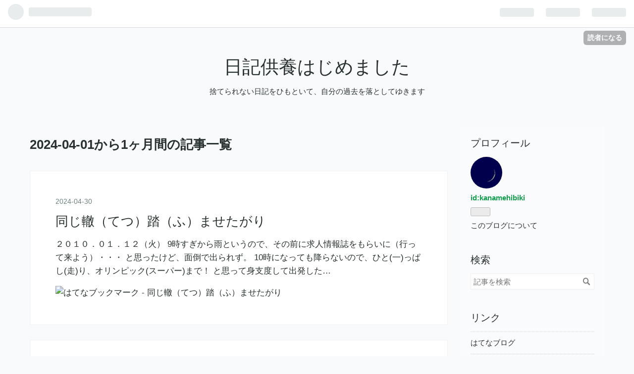

--- FILE ---
content_type: text/html; charset=utf-8
request_url: https://kanamehibiki.hatenablog.com/archive/2024/04
body_size: 13556
content:
<!DOCTYPE html>
<html
  lang="ja"

data-admin-domain="//blog.hatena.ne.jp"
data-admin-origin="https://blog.hatena.ne.jp"
data-author="kanamehibiki"
data-avail-langs="ja en"
data-blog="kanamehibiki.hatenablog.com"
data-blog-comments-top-is-new="1"
data-blog-host="kanamehibiki.hatenablog.com"
data-blog-is-public="1"
data-blog-name="日記供養はじめました"
data-blog-owner="kanamehibiki"
data-blog-show-ads="1"
data-blog-show-sleeping-ads="1"
data-blog-uri="https://kanamehibiki.hatenablog.com/"
data-blog-uuid="4207112889895051674"
data-blogs-uri-base="https://kanamehibiki.hatenablog.com"
data-brand="hatenablog"
data-data-layer="{&quot;hatenablog&quot;:{&quot;admin&quot;:{},&quot;analytics&quot;:{&quot;brand_property_id&quot;:&quot;&quot;,&quot;measurement_id&quot;:&quot;&quot;,&quot;non_sampling_property_id&quot;:&quot;&quot;,&quot;property_id&quot;:&quot;&quot;,&quot;separated_property_id&quot;:&quot;UA-29716941-25&quot;},&quot;blog&quot;:{&quot;blog_id&quot;:&quot;4207112889895051674&quot;,&quot;content_seems_japanese&quot;:&quot;true&quot;,&quot;disable_ads&quot;:&quot;&quot;,&quot;enable_ads&quot;:&quot;true&quot;,&quot;enable_keyword_link&quot;:&quot;true&quot;,&quot;entry_show_footer_related_entries&quot;:&quot;true&quot;,&quot;force_pc_view&quot;:&quot;false&quot;,&quot;is_public&quot;:&quot;true&quot;,&quot;is_responsive_view&quot;:&quot;false&quot;,&quot;is_sleeping&quot;:&quot;true&quot;,&quot;lang&quot;:&quot;ja&quot;,&quot;name&quot;:&quot;\u65e5\u8a18\u4f9b\u990a\u306f\u3058\u3081\u307e\u3057\u305f&quot;,&quot;owner_name&quot;:&quot;kanamehibiki&quot;,&quot;uri&quot;:&quot;https://kanamehibiki.hatenablog.com/&quot;},&quot;brand&quot;:&quot;hatenablog&quot;,&quot;page_id&quot;:&quot;archive&quot;,&quot;permalink_entry&quot;:null,&quot;pro&quot;:&quot;free&quot;,&quot;router_type&quot;:&quot;blogs&quot;}}"
data-device="pc"
data-dont-recommend-pro="false"
data-global-domain="https://hatena.blog"
data-globalheader-color="b"
data-globalheader-type="pc"
data-has-touch-view="1"
data-help-url="https://help.hatenablog.com"
data-page="archive"
data-parts-domain="https://hatenablog-parts.com"
data-plus-available=""
data-pro="false"
data-router-type="blogs"
data-sentry-dsn="https://03a33e4781a24cf2885099fed222b56d@sentry.io/1195218"
data-sentry-environment="production"
data-sentry-sample-rate="0.1"
data-static-domain="https://cdn.blog.st-hatena.com"
data-version="ce040fcbad0d42a5e1cae88990dad0"



  itemscope
  itemtype="http://schema.org/Blog"


  data-initial-state="{}"

  >
  <head prefix="og: http://ogp.me/ns# fb: http://ogp.me/ns/fb#">

  

  
  <meta name="viewport" content="width=device-width, initial-scale=1.0" />


  


  

  <meta name="robots" content="max-image-preview:large" />


  <meta charset="utf-8"/>
  <meta http-equiv="X-UA-Compatible" content="IE=7; IE=9; IE=10; IE=11" />
  <title>2024-04-01から1ヶ月間の記事一覧 - 日記供養はじめました</title>

  
  <link rel="canonical" href="https://kanamehibiki.hatenablog.com/archive/2024/04"/>



  

<meta itemprop="name" content="2024-04-01から1ヶ月間の記事一覧 - 日記供養はじめました"/>

  <meta itemprop="image" content="https://cdn.blog.st-hatena.com/images/theme/og-image-1500.png"/>


  <meta property="og:title" content="2024-04-01から1ヶ月間の記事一覧 - 日記供養はじめました"/>
<meta property="og:type" content="blog"/>
  <meta property="og:url" content="https://kanamehibiki.hatenablog.com/archive/2024/04"/>

  
  
  
  <meta property="og:image" content="https://cdn.blog.st-hatena.com/images/theme/og-image-1500.png"/>

<meta property="og:image:alt" content="2024-04-01から1ヶ月間の記事一覧 - 日記供養はじめました"/>
  <meta property="og:description" content="捨てられない日記をひもといて、自分の過去を落としてゆきます" />
<meta property="og:site_name" content="日記供養はじめました"/>

    <meta name="twitter:card" content="summary" />  <meta name="twitter:title" content="2024-04-01から1ヶ月間の記事一覧 - 日記供養はじめました" />  <meta name="twitter:description" content="捨てられない日記をひもといて、自分の過去を落としてゆきます" />  <meta name="twitter:app:name:iphone" content="はてなブログアプリ" />
  <meta name="twitter:app:id:iphone" content="583299321" />
  <meta name="twitter:app:url:iphone" content="hatenablog:///open?uri=https%3A%2F%2Fkanamehibiki.hatenablog.com%2Farchive%2F2024%2F04" />
  


  
<script
  id="embed-gtm-data-layer-loader"
  data-data-layer-page-specific=""
>
(function() {
  function loadDataLayer(elem, attrName) {
    if (!elem) { return {}; }
    var json = elem.getAttribute(attrName);
    if (!json) { return {}; }
    return JSON.parse(json);
  }

  var globalVariables = loadDataLayer(
    document.documentElement,
    'data-data-layer'
  );
  var pageSpecificVariables = loadDataLayer(
    document.getElementById('embed-gtm-data-layer-loader'),
    'data-data-layer-page-specific'
  );

  var variables = [globalVariables, pageSpecificVariables];

  if (!window.dataLayer) {
    window.dataLayer = [];
  }

  for (var i = 0; i < variables.length; i++) {
    window.dataLayer.push(variables[i]);
  }
})();
</script>

<!-- Google Tag Manager -->
<script>(function(w,d,s,l,i){w[l]=w[l]||[];w[l].push({'gtm.start':
new Date().getTime(),event:'gtm.js'});var f=d.getElementsByTagName(s)[0],
j=d.createElement(s),dl=l!='dataLayer'?'&l='+l:'';j.async=true;j.src=
'https://www.googletagmanager.com/gtm.js?id='+i+dl;f.parentNode.insertBefore(j,f);
})(window,document,'script','dataLayer','GTM-P4CXTW');</script>
<!-- End Google Tag Manager -->











  <link rel="shortcut icon" href="https://kanamehibiki.hatenablog.com/icon/favicon">
<link rel="apple-touch-icon" href="https://kanamehibiki.hatenablog.com/icon/touch">
<link rel="icon" sizes="192x192" href="https://kanamehibiki.hatenablog.com/icon/link">

  

<link rel="alternate" type="application/atom+xml" title="Atom" href="https://kanamehibiki.hatenablog.com/feed"/>
<link rel="alternate" type="application/rss+xml" title="RSS2.0" href="https://kanamehibiki.hatenablog.com/rss"/>

  
  
  <link rel="author" href="http://www.hatena.ne.jp/kanamehibiki/">


  

  


  
    
<link rel="stylesheet" type="text/css" href="https://cdn.blog.st-hatena.com/css/blog.css?version=ce040fcbad0d42a5e1cae88990dad0"/>

    
  <link rel="stylesheet" type="text/css" href="https://usercss.blog.st-hatena.com/blog_style/4207112889895051674/99ba7c62d79a11ae985f982ba39f503ba2417740"/>
  
  

  

  
<script> </script>

  
<style>
  div#google_afc_user,
  div.google-afc-user-container,
  div.google_afc_image,
  div.google_afc_blocklink {
      display: block !important;
  }
</style>


  
    <script src="https://cdn.pool.st-hatena.com/valve/valve.js" async></script>
<script id="test-valve-definition">
  var valve = window.valve || [];

  valve.push(function(v) {
    
    

    v.config({
      service: 'blog',
      content: {
        result: 'adtrust',
        documentIds: ["blog:entry:6801883189102616450","blog:entry:6801883189102347518","blog:entry:6801883189101846946","blog:entry:6801883189101605848","blog:entry:6801883189101366574","blog:entry:6801883189101124296","blog:entry:6801883189100852099","blog:entry:6801883189100579458","blog:entry:6801883189100062843","blog:entry:6801883189099788556","blog:entry:6801883189099557660","blog:entry:6801883189099298711","blog:entry:6801883189099062481","blog:entry:6801883189098805585","blog:entry:6801883189098215964","blog:entry:6801883189097992211","blog:entry:6801883189097748995","blog:entry:6801883189097516916","blog:entry:6801883189097273649","blog:entry:6801883189097003461","blog:entry:6801883189096516375","blog:entry:6801883189096255206","blog:entry:6801883189096012666","blog:entry:6801883189095769648","blog:entry:6801883189095523786","blog:entry:6801883189095269411"]
      }
    });
    v.defineDFPSlot({"sizes":[[320,100],[468,60]],"slotId":"entries-archive-header-banner","unit":"/4374287/blog_entries_header"});
    v.sealDFPSlots();
  });
</script>

  

  

  
</head>

  <body class="page-archive globalheader-ng-enabled">
    

<div id="globalheader-container"
  data-brand="hatenablog"
  
  >
  <iframe id="globalheader" height="37" frameborder="0" allowTransparency="true"></iframe>
</div>


  
  
  
    <nav class="
      blog-controlls
      
    ">
      <div class="blog-controlls-blog-icon">
        <a href="https://kanamehibiki.hatenablog.com/">
          <img src="https://cdn.image.st-hatena.com/image/square/bd63c752fcb1166432c8399a9bdc677730904110/backend=imagemagick;height=128;version=1;width=128/https%3A%2F%2Fcdn.user.blog.st-hatena.com%2Fblog_custom_icon%2F158810750%2F1656665217104967" alt="日記供養はじめました"/>
        </a>
      </div>
      <div class="blog-controlls-title">
        <a href="https://kanamehibiki.hatenablog.com/">日記供養はじめました</a>
      </div>
      <a href="https://blog.hatena.ne.jp/kanamehibiki/kanamehibiki.hatenablog.com/subscribe?utm_campaign=subscribe_blog&amp;utm_medium=button&amp;utm_source=blogs_topright_button" class="blog-controlls-subscribe-btn test-blog-header-controlls-subscribe">
        読者になる
      </a>
    </nav>
  

  <div id="container">
    <div id="container-inner">
      <header id="blog-title" data-brand="hatenablog">
  <div id="blog-title-inner" >
    <div id="blog-title-content">
      <h1 id="title"><a href="https://kanamehibiki.hatenablog.com/">日記供養はじめました</a></h1>
      
        <h2 id="blog-description">捨てられない日記をひもといて、自分の過去を落としてゆきます</h2>
      
    </div>
  </div>
</header>

      

      
      



<div id="content">
  <div id="content-inner">
    <div id="wrapper">
      <div id="main">
        <div id="main-inner">
          
            <div class="ad ad-online-afc" style="display: block !important;">
              
              <div id="entries-archive-header-banner" class="adsbygoogle" style="display:block!important;"></div>
            </div>
          

          



          

          
            <h2 class="archive-heading">
              2024-04-01から1ヶ月間の記事一覧
            </h2>
          

          
            <div class="archive-entries">
              
                
                  <section class="archive-entry test-archive-entry autopagerize_page_element" data-uuid="6801883189102616450">
<div class="archive-entry-header">
  <div class="date archive-date">
    <a href="https://kanamehibiki.hatenablog.com/archive/2024/04/30" rel="nofollow">
      <time datetime="2024-04-30" title="2024-04-30">
        <span class="date-year">2024</span><span class="hyphen">-</span><span class="date-month">04</span><span class="hyphen">-</span><span class="date-day">30</span>
      </time>
    </a>
  </div>

  <h1 class="entry-title">
    <a class="entry-title-link" href="https://kanamehibiki.hatenablog.com/entry/2024/04/30/181502">同じ轍（てつ）踏（ふ）ませたがり</a>
    
    
  </h1>
</div>




<div class="archive-entry-body">
  <p class="entry-description">
    
      ２０１０．０１．１２（火） 9時すぎから雨というので、その前に求人情報誌をもらいに（行って来よう）・・・ と思ったけど、面倒で出られず。 10時になっても降らないので、ひと(一)っぱし(走)り、オリンピック(スーパー)まで！ と思って身支度して出発した…
    
  </p>

  
    <div class="archive-entry-tags-wrapper">
  <div class="archive-entry-tags">  </div>
</div>

  

  <span class="social-buttons">
    
    
      <a href="https://b.hatena.ne.jp/entry/s/kanamehibiki.hatenablog.com/entry/2024/04/30/181502" class="bookmark-widget-counter">
        <img src="https://b.hatena.ne.jp/entry/image/https://kanamehibiki.hatenablog.com/entry/2024/04/30/181502" alt="はてなブックマーク - 同じ轍（てつ）踏（ふ）ませたがり" />
      </a>
    

    <span
      class="star-container"
      data-hatena-star-container
      data-hatena-star-url="https://kanamehibiki.hatenablog.com/entry/2024/04/30/181502"
      data-hatena-star-title="同じ轍（てつ）踏（ふ）ませたがり"
      data-hatena-star-variant="profile-icon"
      data-hatena-star-profile-url-template="https://blog.hatena.ne.jp/{username}/"
    ></span>
  </span>
</div>
</section>
              
                
                  <section class="archive-entry test-archive-entry autopagerize_page_element" data-uuid="6801883189102347518">
<div class="archive-entry-header">
  <div class="date archive-date">
    <a href="https://kanamehibiki.hatenablog.com/archive/2024/04/29" rel="nofollow">
      <time datetime="2024-04-29" title="2024-04-29">
        <span class="date-year">2024</span><span class="hyphen">-</span><span class="date-month">04</span><span class="hyphen">-</span><span class="date-day">29</span>
      </time>
    </a>
  </div>

  <h1 class="entry-title">
    <a class="entry-title-link" href="https://kanamehibiki.hatenablog.com/entry/2024/04/29/180044">命の序列あり〼（ます）</a>
    
    
  </h1>
</div>




<div class="archive-entry-body">
  <p class="entry-description">
    
      ２０１０．０１．０９（土） 歯医者さんへ行くのに、１日乗車券を買って、都営（線）を乗り継いで行った。 時間があったので代々木（駅）で降り、（新宿）タカシマヤと京王（百貨店）の 地下（食品売場）をのぞ（覘）いてから行った。 ・・・・・ ・・・・・…
    
  </p>

  
    <div class="archive-entry-tags-wrapper">
  <div class="archive-entry-tags">  </div>
</div>

  

  <span class="social-buttons">
    
    
      <a href="https://b.hatena.ne.jp/entry/s/kanamehibiki.hatenablog.com/entry/2024/04/29/180044" class="bookmark-widget-counter">
        <img src="https://b.hatena.ne.jp/entry/image/https://kanamehibiki.hatenablog.com/entry/2024/04/29/180044" alt="はてなブックマーク - 命の序列あり〼（ます）" />
      </a>
    

    <span
      class="star-container"
      data-hatena-star-container
      data-hatena-star-url="https://kanamehibiki.hatenablog.com/entry/2024/04/29/180044"
      data-hatena-star-title="命の序列あり〼（ます）"
      data-hatena-star-variant="profile-icon"
      data-hatena-star-profile-url-template="https://blog.hatena.ne.jp/{username}/"
    ></span>
  </span>
</div>
</section>
              
                
                  <section class="archive-entry test-archive-entry autopagerize_page_element" data-uuid="6801883189101846946">
<div class="archive-entry-header">
  <div class="date archive-date">
    <a href="https://kanamehibiki.hatenablog.com/archive/2024/04/27" rel="nofollow">
      <time datetime="2024-04-27" title="2024-04-27">
        <span class="date-year">2024</span><span class="hyphen">-</span><span class="date-month">04</span><span class="hyphen">-</span><span class="date-day">27</span>
      </time>
    </a>
  </div>

  <h1 class="entry-title">
    <a class="entry-title-link" href="https://kanamehibiki.hatenablog.com/entry/2024/04/27/180442">裏目（うらめ）つづきの人生</a>
    
    
  </h1>
</div>




<div class="archive-entry-body">
  <p class="entry-description">
    
      ２０１０．０１．０５（火） 10：47、のの 東京着。自分の怒りを鎮めるため？ＳＰＡ（ＳＤＡ？）持参。 お台場へ、ゆりかもめ（りんかい線）で。 らーめん広場とラーメン国技館を見たが、（値段が）高い！ ラー(メン)博(物館)みたいに半ラーメンを作ったほう…
    
  </p>

  
    <div class="archive-entry-tags-wrapper">
  <div class="archive-entry-tags">  </div>
</div>

  

  <span class="social-buttons">
    
    
      <a href="https://b.hatena.ne.jp/entry/s/kanamehibiki.hatenablog.com/entry/2024/04/27/180442" class="bookmark-widget-counter">
        <img src="https://b.hatena.ne.jp/entry/image/https://kanamehibiki.hatenablog.com/entry/2024/04/27/180442" alt="はてなブックマーク - 裏目（うらめ）つづきの人生" />
      </a>
    

    <span
      class="star-container"
      data-hatena-star-container
      data-hatena-star-url="https://kanamehibiki.hatenablog.com/entry/2024/04/27/180442"
      data-hatena-star-title="裏目（うらめ）つづきの人生"
      data-hatena-star-variant="profile-icon"
      data-hatena-star-profile-url-template="https://blog.hatena.ne.jp/{username}/"
    ></span>
  </span>
</div>
</section>
              
                
                  <section class="archive-entry test-archive-entry autopagerize_page_element" data-uuid="6801883189101605848">
<div class="archive-entry-header">
  <div class="date archive-date">
    <a href="https://kanamehibiki.hatenablog.com/archive/2024/04/26" rel="nofollow">
      <time datetime="2024-04-26" title="2024-04-26">
        <span class="date-year">2024</span><span class="hyphen">-</span><span class="date-month">04</span><span class="hyphen">-</span><span class="date-day">26</span>
      </time>
    </a>
  </div>

  <h1 class="entry-title">
    <a class="entry-title-link" href="https://kanamehibiki.hatenablog.com/entry/2024/04/26/172233">言わない？言えない？言いたくない？</a>
    
    
  </h1>
</div>




<div class="archive-entry-body">
  <p class="entry-description">
    
      ２０１０．０１．０１（金・元日） あけましておめでとうございます 6：20頃起きて、長遠（ちょうおん）寺の（枝垂＝しだれ）桜の木にごあいさつ（挨拶) してから、池上本門寺へ。思ったより人はまば（疎）らだったけれど、 五重塔の先に展望台みたいなとこ…
    
  </p>

  
    <div class="archive-entry-tags-wrapper">
  <div class="archive-entry-tags">  </div>
</div>

  

  <span class="social-buttons">
    
    
      <a href="https://b.hatena.ne.jp/entry/s/kanamehibiki.hatenablog.com/entry/2024/04/26/172233" class="bookmark-widget-counter">
        <img src="https://b.hatena.ne.jp/entry/image/https://kanamehibiki.hatenablog.com/entry/2024/04/26/172233" alt="はてなブックマーク - 言わない？言えない？言いたくない？" />
      </a>
    

    <span
      class="star-container"
      data-hatena-star-container
      data-hatena-star-url="https://kanamehibiki.hatenablog.com/entry/2024/04/26/172233"
      data-hatena-star-title="言わない？言えない？言いたくない？"
      data-hatena-star-variant="profile-icon"
      data-hatena-star-profile-url-template="https://blog.hatena.ne.jp/{username}/"
    ></span>
  </span>
</div>
</section>
              
                
                  <section class="archive-entry test-archive-entry autopagerize_page_element" data-uuid="6801883189101366574">
<div class="archive-entry-header">
  <div class="date archive-date">
    <a href="https://kanamehibiki.hatenablog.com/archive/2024/04/25" rel="nofollow">
      <time datetime="2024-04-25" title="2024-04-25">
        <span class="date-year">2024</span><span class="hyphen">-</span><span class="date-month">04</span><span class="hyphen">-</span><span class="date-day">25</span>
      </time>
    </a>
  </div>

  <h1 class="entry-title">
    <a class="entry-title-link" href="https://kanamehibiki.hatenablog.com/entry/2024/04/25/175250">羽（は）ばたけなかった才能</a>
    
    
  </h1>
</div>




<div class="archive-entry-body">
  <p class="entry-description">
    
      ２００９．１２．２６（土） ののが仕事というので肩す（透）かし。 朝はたくあん（沢庵）しか食べなかったんだけど、昼は山盛りのスパ（ゲッティ）。 それでも夜 なんとなく落ち着かず、腹も もも（腿）もパンパンでスーツがきつい のが分かりつつ、ポテチ…
    
  </p>

  
    <div class="archive-entry-tags-wrapper">
  <div class="archive-entry-tags">  </div>
</div>

  

  <span class="social-buttons">
    
    
      <a href="https://b.hatena.ne.jp/entry/s/kanamehibiki.hatenablog.com/entry/2024/04/25/175250" class="bookmark-widget-counter">
        <img src="https://b.hatena.ne.jp/entry/image/https://kanamehibiki.hatenablog.com/entry/2024/04/25/175250" alt="はてなブックマーク - 羽（は）ばたけなかった才能" />
      </a>
    

    <span
      class="star-container"
      data-hatena-star-container
      data-hatena-star-url="https://kanamehibiki.hatenablog.com/entry/2024/04/25/175250"
      data-hatena-star-title="羽（は）ばたけなかった才能"
      data-hatena-star-variant="profile-icon"
      data-hatena-star-profile-url-template="https://blog.hatena.ne.jp/{username}/"
    ></span>
  </span>
</div>
</section>
              
                
                  <section class="archive-entry test-archive-entry autopagerize_page_element" data-uuid="6801883189101124296">
<div class="archive-entry-header">
  <div class="date archive-date">
    <a href="https://kanamehibiki.hatenablog.com/archive/2024/04/24" rel="nofollow">
      <time datetime="2024-04-24" title="2024-04-24">
        <span class="date-year">2024</span><span class="hyphen">-</span><span class="date-month">04</span><span class="hyphen">-</span><span class="date-day">24</span>
      </time>
    </a>
  </div>

  <h1 class="entry-title">
    <a class="entry-title-link" href="https://kanamehibiki.hatenablog.com/entry/2024/04/24/183704">親切への裏切り行為</a>
    
    
  </h1>
</div>




<div class="archive-entry-body">
  <p class="entry-description">
    
      ２００９．１２．２３（水・天皇誕生日） 祝日ですな。働いてないから関係ないが。 国旗(日章旗)を掲(かか)げてる家がある、えら(偉)いなぁと思ったら消防署だった。 （母親に）電話してから、ポストに（クリスマス）カードを投函（とうかん）。 ・・・・・ …
    
  </p>

  
    <div class="archive-entry-tags-wrapper">
  <div class="archive-entry-tags">  </div>
</div>

  

  <span class="social-buttons">
    
    
      <a href="https://b.hatena.ne.jp/entry/s/kanamehibiki.hatenablog.com/entry/2024/04/24/183704" class="bookmark-widget-counter">
        <img src="https://b.hatena.ne.jp/entry/image/https://kanamehibiki.hatenablog.com/entry/2024/04/24/183704" alt="はてなブックマーク - 親切への裏切り行為" />
      </a>
    

    <span
      class="star-container"
      data-hatena-star-container
      data-hatena-star-url="https://kanamehibiki.hatenablog.com/entry/2024/04/24/183704"
      data-hatena-star-title="親切への裏切り行為"
      data-hatena-star-variant="profile-icon"
      data-hatena-star-profile-url-template="https://blog.hatena.ne.jp/{username}/"
    ></span>
  </span>
</div>
</section>
              
                
                  <section class="archive-entry test-archive-entry autopagerize_page_element" data-uuid="6801883189100852099">
<div class="archive-entry-header">
  <div class="date archive-date">
    <a href="https://kanamehibiki.hatenablog.com/archive/2024/04/23" rel="nofollow">
      <time datetime="2024-04-23" title="2024-04-23">
        <span class="date-year">2024</span><span class="hyphen">-</span><span class="date-month">04</span><span class="hyphen">-</span><span class="date-day">23</span>
      </time>
    </a>
  </div>

  <h1 class="entry-title">
    <a class="entry-title-link" href="https://kanamehibiki.hatenablog.com/entry/2024/04/23/192357">納得も理解も必要ない？</a>
    
    
  </h1>
</div>




<div class="archive-entry-body">
  <p class="entry-description">
    
      ２００９．１２．１９（土） 歯医者さんへ。今日はほとん（殆）ど、し（沁）みなくて助かった。 一瞬、どきっとしたこともあったが。ただ、アゴ（顎）が痛い・・・。 左ばかりで、か（噛）むせいじゃないかと思うけど。 ・・・・・ ・・・・・ ・・・・・ AS…
    
  </p>

  
    <div class="archive-entry-tags-wrapper">
  <div class="archive-entry-tags">  </div>
</div>

  

  <span class="social-buttons">
    
    
      <a href="https://b.hatena.ne.jp/entry/s/kanamehibiki.hatenablog.com/entry/2024/04/23/192357" class="bookmark-widget-counter">
        <img src="https://b.hatena.ne.jp/entry/image/https://kanamehibiki.hatenablog.com/entry/2024/04/23/192357" alt="はてなブックマーク - 納得も理解も必要ない？" />
      </a>
    

    <span
      class="star-container"
      data-hatena-star-container
      data-hatena-star-url="https://kanamehibiki.hatenablog.com/entry/2024/04/23/192357"
      data-hatena-star-title="納得も理解も必要ない？"
      data-hatena-star-variant="profile-icon"
      data-hatena-star-profile-url-template="https://blog.hatena.ne.jp/{username}/"
    ></span>
  </span>
</div>
</section>
              
                
                  <section class="archive-entry test-archive-entry autopagerize_page_element" data-uuid="6801883189100579458">
<div class="archive-entry-header">
  <div class="date archive-date">
    <a href="https://kanamehibiki.hatenablog.com/archive/2024/04/22" rel="nofollow">
      <time datetime="2024-04-22" title="2024-04-22">
        <span class="date-year">2024</span><span class="hyphen">-</span><span class="date-month">04</span><span class="hyphen">-</span><span class="date-day">22</span>
      </time>
    </a>
  </div>

  <h1 class="entry-title">
    <a class="entry-title-link" href="https://kanamehibiki.hatenablog.com/entry/2024/04/22/181935">自分のようで、自分でない</a>
    
    
  </h1>
</div>




<div class="archive-entry-body">
  <p class="entry-description">
    
      ２００９．１２．１６（水） お天気、やや悪め。いつ降り出してもおかしくない感じ。 母は病院の日だが、注射後に連れ回すのもよくないので、連絡はしない。 Ｊｏｂ ａｉｄｅｍ（求人情報誌）を見ていたら、いろいろ気になるお仕事が。 亀有の病院とか興味は…
    
  </p>

  
    <div class="archive-entry-tags-wrapper">
  <div class="archive-entry-tags">  </div>
</div>

  

  <span class="social-buttons">
    
    
      <a href="https://b.hatena.ne.jp/entry/s/kanamehibiki.hatenablog.com/entry/2024/04/22/181935" class="bookmark-widget-counter">
        <img src="https://b.hatena.ne.jp/entry/image/https://kanamehibiki.hatenablog.com/entry/2024/04/22/181935" alt="はてなブックマーク - 自分のようで、自分でない" />
      </a>
    

    <span
      class="star-container"
      data-hatena-star-container
      data-hatena-star-url="https://kanamehibiki.hatenablog.com/entry/2024/04/22/181935"
      data-hatena-star-title="自分のようで、自分でない"
      data-hatena-star-variant="profile-icon"
      data-hatena-star-profile-url-template="https://blog.hatena.ne.jp/{username}/"
    ></span>
  </span>
</div>
</section>
              
                
                  <section class="archive-entry test-archive-entry autopagerize_page_element" data-uuid="6801883189100062843">
<div class="archive-entry-header">
  <div class="date archive-date">
    <a href="https://kanamehibiki.hatenablog.com/archive/2024/04/20" rel="nofollow">
      <time datetime="2024-04-20" title="2024-04-20">
        <span class="date-year">2024</span><span class="hyphen">-</span><span class="date-month">04</span><span class="hyphen">-</span><span class="date-day">20</span>
      </time>
    </a>
  </div>

  <h1 class="entry-title">
    <a class="entry-title-link" href="https://kanamehibiki.hatenablog.com/entry/2024/04/20/184145">ヤリガイさがし、という夢想</a>
    
    
  </h1>
</div>




<div class="archive-entry-body">
  <p class="entry-description">
    
      ２００９．１２．１２（土） 午後、ののが来てくれた。六本木（ヒルズ）の展望台へ。 スカイデッキで（日が）暮れるまで東京の景色を見ていた。 晴れている時はミニチュアを見るような面白さが、 夜景にはキラキラとちりば（鏤）められた美しさが（ある）。 …
    
  </p>

  
    <div class="archive-entry-tags-wrapper">
  <div class="archive-entry-tags">  </div>
</div>

  

  <span class="social-buttons">
    
    
      <a href="https://b.hatena.ne.jp/entry/s/kanamehibiki.hatenablog.com/entry/2024/04/20/184145" class="bookmark-widget-counter">
        <img src="https://b.hatena.ne.jp/entry/image/https://kanamehibiki.hatenablog.com/entry/2024/04/20/184145" alt="はてなブックマーク - ヤリガイさがし、という夢想" />
      </a>
    

    <span
      class="star-container"
      data-hatena-star-container
      data-hatena-star-url="https://kanamehibiki.hatenablog.com/entry/2024/04/20/184145"
      data-hatena-star-title="ヤリガイさがし、という夢想"
      data-hatena-star-variant="profile-icon"
      data-hatena-star-profile-url-template="https://blog.hatena.ne.jp/{username}/"
    ></span>
  </span>
</div>
</section>
              
                
                  <section class="archive-entry test-archive-entry autopagerize_page_element" data-uuid="6801883189099788556">
<div class="archive-entry-header">
  <div class="date archive-date">
    <a href="https://kanamehibiki.hatenablog.com/archive/2024/04/19" rel="nofollow">
      <time datetime="2024-04-19" title="2024-04-19">
        <span class="date-year">2024</span><span class="hyphen">-</span><span class="date-month">04</span><span class="hyphen">-</span><span class="date-day">19</span>
      </time>
    </a>
  </div>

  <h1 class="entry-title">
    <a class="entry-title-link" href="https://kanamehibiki.hatenablog.com/entry/2024/04/19/174210">解答集のないドリル</a>
    
    
  </h1>
</div>




<div class="archive-entry-body">
  <p class="entry-description">
    
      ２００９．１２．０５（土） 雨が降る前にオーゼキのチラシをもら（貰）いに行こうかと思ってたけど、 （外に）出るのがおっくう（億劫）になってしまった。 牛乳もお菓子もあるし、他に欲しいものもないし。 それって満たされてるってこと？ うーん・・・ち…
    
  </p>

  
    <div class="archive-entry-tags-wrapper">
  <div class="archive-entry-tags">  </div>
</div>

  

  <span class="social-buttons">
    
    
      <a href="https://b.hatena.ne.jp/entry/s/kanamehibiki.hatenablog.com/entry/2024/04/19/174210" class="bookmark-widget-counter">
        <img src="https://b.hatena.ne.jp/entry/image/https://kanamehibiki.hatenablog.com/entry/2024/04/19/174210" alt="はてなブックマーク - 解答集のないドリル" />
      </a>
    

    <span
      class="star-container"
      data-hatena-star-container
      data-hatena-star-url="https://kanamehibiki.hatenablog.com/entry/2024/04/19/174210"
      data-hatena-star-title="解答集のないドリル"
      data-hatena-star-variant="profile-icon"
      data-hatena-star-profile-url-template="https://blog.hatena.ne.jp/{username}/"
    ></span>
  </span>
</div>
</section>
              
                
                  <section class="archive-entry test-archive-entry autopagerize_page_element" data-uuid="6801883189099557660">
<div class="archive-entry-header">
  <div class="date archive-date">
    <a href="https://kanamehibiki.hatenablog.com/archive/2024/04/18" rel="nofollow">
      <time datetime="2024-04-18" title="2024-04-18">
        <span class="date-year">2024</span><span class="hyphen">-</span><span class="date-month">04</span><span class="hyphen">-</span><span class="date-day">18</span>
      </time>
    </a>
  </div>

  <h1 class="entry-title">
    <a class="entry-title-link" href="https://kanamehibiki.hatenablog.com/entry/2024/04/18/183626">貢献できない命の価値</a>
    
    
  </h1>
</div>




<div class="archive-entry-body">
  <p class="entry-description">
    
      ２００９．１２．０２（水） ウィラ大井（大井競馬場前のショッピングモール）のプレオープンに合わせて、 朝から外出したが、すんごい行列であった。あっさりあきら（諦）めた。 大森（駅）へ行き自転車をとめようとするが、場所がなくて西友へ。 つるかめ…
    
  </p>

  
    <div class="archive-entry-tags-wrapper">
  <div class="archive-entry-tags">  </div>
</div>

  

  <span class="social-buttons">
    
    
      <a href="https://b.hatena.ne.jp/entry/s/kanamehibiki.hatenablog.com/entry/2024/04/18/183626" class="bookmark-widget-counter">
        <img src="https://b.hatena.ne.jp/entry/image/https://kanamehibiki.hatenablog.com/entry/2024/04/18/183626" alt="はてなブックマーク - 貢献できない命の価値" />
      </a>
    

    <span
      class="star-container"
      data-hatena-star-container
      data-hatena-star-url="https://kanamehibiki.hatenablog.com/entry/2024/04/18/183626"
      data-hatena-star-title="貢献できない命の価値"
      data-hatena-star-variant="profile-icon"
      data-hatena-star-profile-url-template="https://blog.hatena.ne.jp/{username}/"
    ></span>
  </span>
</div>
</section>
              
                
                  <section class="archive-entry test-archive-entry autopagerize_page_element" data-uuid="6801883189099298711">
<div class="archive-entry-header">
  <div class="date archive-date">
    <a href="https://kanamehibiki.hatenablog.com/archive/2024/04/17" rel="nofollow">
      <time datetime="2024-04-17" title="2024-04-17">
        <span class="date-year">2024</span><span class="hyphen">-</span><span class="date-month">04</span><span class="hyphen">-</span><span class="date-day">17</span>
      </time>
    </a>
  </div>

  <h1 class="entry-title">
    <a class="entry-title-link" href="https://kanamehibiki.hatenablog.com/entry/2024/04/17/172035">見切り迷子（まいご）</a>
    
    
  </h1>
</div>




<div class="archive-entry-body">
  <p class="entry-description">
    
      ２００９．１１．２８（土） ののは14時半ごろ来た。午前中にチラシをもらいにオーゼキへ。 あんこ（餡子）198円。こ（漉）しあんが３つだけ残っていた。 粒あんがよかった気もしたが、こしあんでも甘い物がほ（欲）しい時に 大福とか買うよりお得だと思って…
    
  </p>

  
    <div class="archive-entry-tags-wrapper">
  <div class="archive-entry-tags">  </div>
</div>

  

  <span class="social-buttons">
    
    
      <a href="https://b.hatena.ne.jp/entry/s/kanamehibiki.hatenablog.com/entry/2024/04/17/172035" class="bookmark-widget-counter">
        <img src="https://b.hatena.ne.jp/entry/image/https://kanamehibiki.hatenablog.com/entry/2024/04/17/172035" alt="はてなブックマーク - 見切り迷子（まいご）" />
      </a>
    

    <span
      class="star-container"
      data-hatena-star-container
      data-hatena-star-url="https://kanamehibiki.hatenablog.com/entry/2024/04/17/172035"
      data-hatena-star-title="見切り迷子（まいご）"
      data-hatena-star-variant="profile-icon"
      data-hatena-star-profile-url-template="https://blog.hatena.ne.jp/{username}/"
    ></span>
  </span>
</div>
</section>
              
                
                  <section class="archive-entry test-archive-entry autopagerize_page_element" data-uuid="6801883189099062481">
<div class="archive-entry-header">
  <div class="date archive-date">
    <a href="https://kanamehibiki.hatenablog.com/archive/2024/04/16" rel="nofollow">
      <time datetime="2024-04-16" title="2024-04-16">
        <span class="date-year">2024</span><span class="hyphen">-</span><span class="date-month">04</span><span class="hyphen">-</span><span class="date-day">16</span>
      </time>
    </a>
  </div>

  <h1 class="entry-title">
    <a class="entry-title-link" href="https://kanamehibiki.hatenablog.com/entry/2024/04/16/181601">空手（からて）では帰れない</a>
    
    
  </h1>
</div>




<div class="archive-entry-body">
  <p class="entry-description">
    
      ２００９．１１．２１（土） よい天気だが、となり（隣）の人に遠慮して布団（ふとん）も干さなんだ。 けど昼過ぎても、右（の部屋の人）も左（←同）も何もしない（干さない？）ので、 もったい（勿体）なくなって、毛布と座布団を（ベランダに）干しに出た…
    
  </p>

  
    <div class="archive-entry-tags-wrapper">
  <div class="archive-entry-tags">  </div>
</div>

  

  <span class="social-buttons">
    
    
      <a href="https://b.hatena.ne.jp/entry/s/kanamehibiki.hatenablog.com/entry/2024/04/16/181601" class="bookmark-widget-counter">
        <img src="https://b.hatena.ne.jp/entry/image/https://kanamehibiki.hatenablog.com/entry/2024/04/16/181601" alt="はてなブックマーク - 空手（からて）では帰れない" />
      </a>
    

    <span
      class="star-container"
      data-hatena-star-container
      data-hatena-star-url="https://kanamehibiki.hatenablog.com/entry/2024/04/16/181601"
      data-hatena-star-title="空手（からて）では帰れない"
      data-hatena-star-variant="profile-icon"
      data-hatena-star-profile-url-template="https://blog.hatena.ne.jp/{username}/"
    ></span>
  </span>
</div>
</section>
              
                
                  <section class="archive-entry test-archive-entry autopagerize_page_element" data-uuid="6801883189098805585">
<div class="archive-entry-header">
  <div class="date archive-date">
    <a href="https://kanamehibiki.hatenablog.com/archive/2024/04/15" rel="nofollow">
      <time datetime="2024-04-15" title="2024-04-15">
        <span class="date-year">2024</span><span class="hyphen">-</span><span class="date-month">04</span><span class="hyphen">-</span><span class="date-day">15</span>
      </time>
    </a>
  </div>

  <h1 class="entry-title">
    <a class="entry-title-link" href="https://kanamehibiki.hatenablog.com/entry/2024/04/15/183950">転職しない無職</a>
    
    
  </h1>
</div>




<div class="archive-entry-body">
  <p class="entry-description">
    
      ２００９．１１．１４（土） 雨と風、強し・・・昼頃には晴れ間も見えてきたが、洗濯物を干して出るのも心配 なので部屋干し。 ののは14時すぎに来た。新宿の世界堂へ。履歴書を購入。 スイーツパラダイスを発見。明日は朝（ごはん）を抜いて食べに行こう！…
    
  </p>

  
    <div class="archive-entry-tags-wrapper">
  <div class="archive-entry-tags">  </div>
</div>

  

  <span class="social-buttons">
    
    
      <a href="https://b.hatena.ne.jp/entry/s/kanamehibiki.hatenablog.com/entry/2024/04/15/183950" class="bookmark-widget-counter">
        <img src="https://b.hatena.ne.jp/entry/image/https://kanamehibiki.hatenablog.com/entry/2024/04/15/183950" alt="はてなブックマーク - 転職しない無職" />
      </a>
    

    <span
      class="star-container"
      data-hatena-star-container
      data-hatena-star-url="https://kanamehibiki.hatenablog.com/entry/2024/04/15/183950"
      data-hatena-star-title="転職しない無職"
      data-hatena-star-variant="profile-icon"
      data-hatena-star-profile-url-template="https://blog.hatena.ne.jp/{username}/"
    ></span>
  </span>
</div>
</section>
              
                
                  <section class="archive-entry test-archive-entry autopagerize_page_element" data-uuid="6801883189098215964">
<div class="archive-entry-header">
  <div class="date archive-date">
    <a href="https://kanamehibiki.hatenablog.com/archive/2024/04/13" rel="nofollow">
      <time datetime="2024-04-13" title="2024-04-13">
        <span class="date-year">2024</span><span class="hyphen">-</span><span class="date-month">04</span><span class="hyphen">-</span><span class="date-day">13</span>
      </time>
    </a>
  </div>

  <h1 class="entry-title">
    <a class="entry-title-link" href="https://kanamehibiki.hatenablog.com/entry/2024/04/13/171502">痛いと言っていいレベル</a>
    
    
  </h1>
</div>




<div class="archive-entry-body">
  <p class="entry-description">
    
      ２００９．１１．１０（火） 昨日、久々に痛み止めなしで寝た。どうにか大丈夫だった。 朝、母に電話しに出た。新型インフル（エンザ）の（予防）注射、 （かかりつけの病院で）まだやってくれないんだって。大丈夫？ ・・・・・ ・・・・・ ・・・・・ とり…
    
  </p>

  
    <div class="archive-entry-tags-wrapper">
  <div class="archive-entry-tags">  </div>
</div>

  

  <span class="social-buttons">
    
    
      <a href="https://b.hatena.ne.jp/entry/s/kanamehibiki.hatenablog.com/entry/2024/04/13/171502" class="bookmark-widget-counter">
        <img src="https://b.hatena.ne.jp/entry/image/https://kanamehibiki.hatenablog.com/entry/2024/04/13/171502" alt="はてなブックマーク - 痛いと言っていいレベル" />
      </a>
    

    <span
      class="star-container"
      data-hatena-star-container
      data-hatena-star-url="https://kanamehibiki.hatenablog.com/entry/2024/04/13/171502"
      data-hatena-star-title="痛いと言っていいレベル"
      data-hatena-star-variant="profile-icon"
      data-hatena-star-profile-url-template="https://blog.hatena.ne.jp/{username}/"
    ></span>
  </span>
</div>
</section>
              
                
                  <section class="archive-entry test-archive-entry autopagerize_page_element" data-uuid="6801883189097992211">
<div class="archive-entry-header">
  <div class="date archive-date">
    <a href="https://kanamehibiki.hatenablog.com/archive/2024/04/12" rel="nofollow">
      <time datetime="2024-04-12" title="2024-04-12">
        <span class="date-year">2024</span><span class="hyphen">-</span><span class="date-month">04</span><span class="hyphen">-</span><span class="date-day">12</span>
      </time>
    </a>
  </div>

  <h1 class="entry-title">
    <a class="entry-title-link" href="https://kanamehibiki.hatenablog.com/entry/2024/04/12/181508">引きこもりの成立要件</a>
    
    
  </h1>
</div>




<div class="archive-entry-body">
  <p class="entry-description">
    
      ２００９．１１．０７（土） 夜に１回起きて、痛み止め（の薬）を飲んだ。 6時にアラームを入れて、すぐ出かけようと思っていたが、 （歯の）治療中におなか（腹）が鳴ると困るし、このあともう食べられない状態になる かもしれないので、うどん（饂飩）を食…
    
  </p>

  
    <div class="archive-entry-tags-wrapper">
  <div class="archive-entry-tags">  </div>
</div>

  

  <span class="social-buttons">
    
    
      <a href="https://b.hatena.ne.jp/entry/s/kanamehibiki.hatenablog.com/entry/2024/04/12/181508" class="bookmark-widget-counter">
        <img src="https://b.hatena.ne.jp/entry/image/https://kanamehibiki.hatenablog.com/entry/2024/04/12/181508" alt="はてなブックマーク - 引きこもりの成立要件" />
      </a>
    

    <span
      class="star-container"
      data-hatena-star-container
      data-hatena-star-url="https://kanamehibiki.hatenablog.com/entry/2024/04/12/181508"
      data-hatena-star-title="引きこもりの成立要件"
      data-hatena-star-variant="profile-icon"
      data-hatena-star-profile-url-template="https://blog.hatena.ne.jp/{username}/"
    ></span>
  </span>
</div>
</section>
              
                
                  <section class="archive-entry test-archive-entry autopagerize_page_element" data-uuid="6801883189097748995">
<div class="archive-entry-header">
  <div class="date archive-date">
    <a href="https://kanamehibiki.hatenablog.com/archive/2024/04/11" rel="nofollow">
      <time datetime="2024-04-11" title="2024-04-11">
        <span class="date-year">2024</span><span class="hyphen">-</span><span class="date-month">04</span><span class="hyphen">-</span><span class="date-day">11</span>
      </time>
    </a>
  </div>

  <h1 class="entry-title">
    <a class="entry-title-link" href="https://kanamehibiki.hatenablog.com/entry/2024/04/11/181009">痛まぬ先の痛み止め</a>
    
    
  </h1>
</div>




<div class="archive-entry-body">
  <p class="entry-description">
    
      ２００９．１０．３１（土） （調理師）試験前日。だんだんドキドキしてきた。すで（既）に心は （合格）発表の日のことへ。やっぱ（現地に）行って見たほうがいいかなー。 落ちてた時、どれくらい（の点数）でダメ（駄目）だったのか知りたいし・・・ とか…
    
  </p>

  
    <div class="archive-entry-tags-wrapper">
  <div class="archive-entry-tags">  </div>
</div>

  

  <span class="social-buttons">
    
    
      <a href="https://b.hatena.ne.jp/entry/s/kanamehibiki.hatenablog.com/entry/2024/04/11/181009" class="bookmark-widget-counter">
        <img src="https://b.hatena.ne.jp/entry/image/https://kanamehibiki.hatenablog.com/entry/2024/04/11/181009" alt="はてなブックマーク - 痛まぬ先の痛み止め" />
      </a>
    

    <span
      class="star-container"
      data-hatena-star-container
      data-hatena-star-url="https://kanamehibiki.hatenablog.com/entry/2024/04/11/181009"
      data-hatena-star-title="痛まぬ先の痛み止め"
      data-hatena-star-variant="profile-icon"
      data-hatena-star-profile-url-template="https://blog.hatena.ne.jp/{username}/"
    ></span>
  </span>
</div>
</section>
              
                
                  <section class="archive-entry test-archive-entry autopagerize_page_element" data-uuid="6801883189097516916">
<div class="archive-entry-header">
  <div class="date archive-date">
    <a href="https://kanamehibiki.hatenablog.com/archive/2024/04/10" rel="nofollow">
      <time datetime="2024-04-10" title="2024-04-10">
        <span class="date-year">2024</span><span class="hyphen">-</span><span class="date-month">04</span><span class="hyphen">-</span><span class="date-day">10</span>
      </time>
    </a>
  </div>

  <h1 class="entry-title">
    <a class="entry-title-link" href="https://kanamehibiki.hatenablog.com/entry/2024/04/10/180833">喫煙者の行動監視</a>
    
    
  </h1>
</div>




<div class="archive-entry-body">
  <p class="entry-description">
    
      ２００９．１０．２４（土） ののは用事を済（す）ませてから来るというので、期日前投票に行ったのかな？ と思ってたら、行ってないってよー。 東京（駅）着は16時前。新宿のヨドバシ（カメラ）でＨＤＤ（レコーダー）を見るが、 東芝以外は（値段が）高く…
    
  </p>

  
    <div class="archive-entry-tags-wrapper">
  <div class="archive-entry-tags">  </div>
</div>

  

  <span class="social-buttons">
    
    
      <a href="https://b.hatena.ne.jp/entry/s/kanamehibiki.hatenablog.com/entry/2024/04/10/180833" class="bookmark-widget-counter">
        <img src="https://b.hatena.ne.jp/entry/image/https://kanamehibiki.hatenablog.com/entry/2024/04/10/180833" alt="はてなブックマーク - 喫煙者の行動監視" />
      </a>
    

    <span
      class="star-container"
      data-hatena-star-container
      data-hatena-star-url="https://kanamehibiki.hatenablog.com/entry/2024/04/10/180833"
      data-hatena-star-title="喫煙者の行動監視"
      data-hatena-star-variant="profile-icon"
      data-hatena-star-profile-url-template="https://blog.hatena.ne.jp/{username}/"
    ></span>
  </span>
</div>
</section>
              
                
                  <section class="archive-entry test-archive-entry autopagerize_page_element" data-uuid="6801883189097273649">
<div class="archive-entry-header">
  <div class="date archive-date">
    <a href="https://kanamehibiki.hatenablog.com/archive/2024/04/09" rel="nofollow">
      <time datetime="2024-04-09" title="2024-04-09">
        <span class="date-year">2024</span><span class="hyphen">-</span><span class="date-month">04</span><span class="hyphen">-</span><span class="date-day">09</span>
      </time>
    </a>
  </div>

  <h1 class="entry-title">
    <a class="entry-title-link" href="https://kanamehibiki.hatenablog.com/entry/2024/04/09/181355">ヤニの巻き添（ぞ）え</a>
    
    
  </h1>
</div>




<div class="archive-entry-body">
  <p class="entry-description">
    
      ２００９．１０．２０（火） （昨晩）寝る前にゴキブリを発見して、しばらくそこら中にいるような気がして 眠れなかったが、朝は割（わり）とちゃんと（した時間に）起きられた。 ・・・・・ ・・・・・ ・・・・・ （調理師試験の）予想問題をやっても「？…
    
  </p>

  
    <div class="archive-entry-tags-wrapper">
  <div class="archive-entry-tags">  </div>
</div>

  

  <span class="social-buttons">
    
    
      <a href="https://b.hatena.ne.jp/entry/s/kanamehibiki.hatenablog.com/entry/2024/04/09/181355" class="bookmark-widget-counter">
        <img src="https://b.hatena.ne.jp/entry/image/https://kanamehibiki.hatenablog.com/entry/2024/04/09/181355" alt="はてなブックマーク - ヤニの巻き添（ぞ）え" />
      </a>
    

    <span
      class="star-container"
      data-hatena-star-container
      data-hatena-star-url="https://kanamehibiki.hatenablog.com/entry/2024/04/09/181355"
      data-hatena-star-title="ヤニの巻き添（ぞ）え"
      data-hatena-star-variant="profile-icon"
      data-hatena-star-profile-url-template="https://blog.hatena.ne.jp/{username}/"
    ></span>
  </span>
</div>
</section>
              
                
                  <section class="archive-entry test-archive-entry autopagerize_page_element" data-uuid="6801883189097003461">
<div class="archive-entry-header">
  <div class="date archive-date">
    <a href="https://kanamehibiki.hatenablog.com/archive/2024/04/08" rel="nofollow">
      <time datetime="2024-04-08" title="2024-04-08">
        <span class="date-year">2024</span><span class="hyphen">-</span><span class="date-month">04</span><span class="hyphen">-</span><span class="date-day">08</span>
      </time>
    </a>
  </div>

  <h1 class="entry-title">
    <a class="entry-title-link" href="https://kanamehibiki.hatenablog.com/entry/2024/04/08/172041">納豆無効</a>
    
    
  </h1>
</div>




<div class="archive-entry-body">
  <p class="entry-description">
    
      ２００９．１０．１７（土） のの来ないって・・・。ＨＤＤを一緒に買いに行ってほしかったのに・・・。 だけど生理中は気が立ちやすいし、すぐに体調を崩すから(来なくて)正解だったかも。 外出の予定がなくなり、運動不足が加速する・・・。明日（試験会場…
    
  </p>

  
    <div class="archive-entry-tags-wrapper">
  <div class="archive-entry-tags">  </div>
</div>

  

  <span class="social-buttons">
    
    
      <a href="https://b.hatena.ne.jp/entry/s/kanamehibiki.hatenablog.com/entry/2024/04/08/172041" class="bookmark-widget-counter">
        <img src="https://b.hatena.ne.jp/entry/image/https://kanamehibiki.hatenablog.com/entry/2024/04/08/172041" alt="はてなブックマーク - 納豆無効" />
      </a>
    

    <span
      class="star-container"
      data-hatena-star-container
      data-hatena-star-url="https://kanamehibiki.hatenablog.com/entry/2024/04/08/172041"
      data-hatena-star-title="納豆無効"
      data-hatena-star-variant="profile-icon"
      data-hatena-star-profile-url-template="https://blog.hatena.ne.jp/{username}/"
    ></span>
  </span>
</div>
</section>
              
                
                  <section class="archive-entry test-archive-entry autopagerize_page_element" data-uuid="6801883189096516375">
<div class="archive-entry-header">
  <div class="date archive-date">
    <a href="https://kanamehibiki.hatenablog.com/archive/2024/04/06" rel="nofollow">
      <time datetime="2024-04-06" title="2024-04-06">
        <span class="date-year">2024</span><span class="hyphen">-</span><span class="date-month">04</span><span class="hyphen">-</span><span class="date-day">06</span>
      </time>
    </a>
  </div>

  <h1 class="entry-title">
    <a class="entry-title-link" href="https://kanamehibiki.hatenablog.com/entry/2024/04/06/184402">重（かさ）なる痛み</a>
    
    
  </h1>
</div>




<div class="archive-entry-body">
  <p class="entry-description">
    
      ２００９．１０．１３（火） 今日のし（沁）みしみ（食材）は、ガトーレーズン。（冷たい物ばかりでなく） 甘い物もしみる。おかげで左（しみないほう）ばかりでか（噛）んでしまう。 （隣の）若者が朝早くに出かけ、ラッキー！洗濯＆布団干し。 ・・・・・ …
    
  </p>

  
    <div class="archive-entry-tags-wrapper">
  <div class="archive-entry-tags">  </div>
</div>

  

  <span class="social-buttons">
    
    
      <a href="https://b.hatena.ne.jp/entry/s/kanamehibiki.hatenablog.com/entry/2024/04/06/184402" class="bookmark-widget-counter">
        <img src="https://b.hatena.ne.jp/entry/image/https://kanamehibiki.hatenablog.com/entry/2024/04/06/184402" alt="はてなブックマーク - 重（かさ）なる痛み" />
      </a>
    

    <span
      class="star-container"
      data-hatena-star-container
      data-hatena-star-url="https://kanamehibiki.hatenablog.com/entry/2024/04/06/184402"
      data-hatena-star-title="重（かさ）なる痛み"
      data-hatena-star-variant="profile-icon"
      data-hatena-star-profile-url-template="https://blog.hatena.ne.jp/{username}/"
    ></span>
  </span>
</div>
</section>
              
                
                  <section class="archive-entry test-archive-entry autopagerize_page_element" data-uuid="6801883189096255206">
<div class="archive-entry-header">
  <div class="date archive-date">
    <a href="https://kanamehibiki.hatenablog.com/archive/2024/04/05" rel="nofollow">
      <time datetime="2024-04-05" title="2024-04-05">
        <span class="date-year">2024</span><span class="hyphen">-</span><span class="date-month">04</span><span class="hyphen">-</span><span class="date-day">05</span>
      </time>
    </a>
  </div>

  <h1 class="entry-title">
    <a class="entry-title-link" href="https://kanamehibiki.hatenablog.com/entry/2024/04/05/170002">歯医者さんに出戻り</a>
    
    
  </h1>
</div>




<div class="archive-entry-body">
  <p class="entry-description">
    
      ２００９．１０．１０（土） そして・・・朝、うがい（嗽）するのがこわ（怖）かったが、やっぱりしてみた。 その上、歯医者に行く前に軽く磨（みが）いたほうがいいだろうと思って フロスをかけたら、ゾリゾリ引っかかって３回くらいで切れちゃって、 さら…
    
  </p>

  
    <div class="archive-entry-tags-wrapper">
  <div class="archive-entry-tags">  </div>
</div>

  

  <span class="social-buttons">
    
    
      <a href="https://b.hatena.ne.jp/entry/s/kanamehibiki.hatenablog.com/entry/2024/04/05/170002" class="bookmark-widget-counter">
        <img src="https://b.hatena.ne.jp/entry/image/https://kanamehibiki.hatenablog.com/entry/2024/04/05/170002" alt="はてなブックマーク - 歯医者さんに出戻り" />
      </a>
    

    <span
      class="star-container"
      data-hatena-star-container
      data-hatena-star-url="https://kanamehibiki.hatenablog.com/entry/2024/04/05/170002"
      data-hatena-star-title="歯医者さんに出戻り"
      data-hatena-star-variant="profile-icon"
      data-hatena-star-profile-url-template="https://blog.hatena.ne.jp/{username}/"
    ></span>
  </span>
</div>
</section>
              
                
                  <section class="archive-entry test-archive-entry autopagerize_page_element" data-uuid="6801883189096012666">
<div class="archive-entry-header">
  <div class="date archive-date">
    <a href="https://kanamehibiki.hatenablog.com/archive/2024/04/04" rel="nofollow">
      <time datetime="2024-04-04" title="2024-04-04">
        <span class="date-year">2024</span><span class="hyphen">-</span><span class="date-month">04</span><span class="hyphen">-</span><span class="date-day">04</span>
      </time>
    </a>
  </div>

  <h1 class="entry-title">
    <a class="entry-title-link" href="https://kanamehibiki.hatenablog.com/entry/2024/04/04/170152">痛みと共生？</a>
    
    
  </h1>
</div>




<div class="archive-entry-body">
  <p class="entry-description">
    
      ２００９．１０．０７（水） 朝ごはんの後、歯をみがいていたら、なんか詰め物が取れかかってる？ というか、取れてヒラヒラしてる？ひっぺがしたいけど、今日は歯医者さんがお休み だし、明日も雨で出られそうにないし・・・。（寿命を）引き延ばさないと・…
    
  </p>

  
    <div class="archive-entry-tags-wrapper">
  <div class="archive-entry-tags">  </div>
</div>

  

  <span class="social-buttons">
    
    
      <a href="https://b.hatena.ne.jp/entry/s/kanamehibiki.hatenablog.com/entry/2024/04/04/170152" class="bookmark-widget-counter">
        <img src="https://b.hatena.ne.jp/entry/image/https://kanamehibiki.hatenablog.com/entry/2024/04/04/170152" alt="はてなブックマーク - 痛みと共生？" />
      </a>
    

    <span
      class="star-container"
      data-hatena-star-container
      data-hatena-star-url="https://kanamehibiki.hatenablog.com/entry/2024/04/04/170152"
      data-hatena-star-title="痛みと共生？"
      data-hatena-star-variant="profile-icon"
      data-hatena-star-profile-url-template="https://blog.hatena.ne.jp/{username}/"
    ></span>
  </span>
</div>
</section>
              
                
                  <section class="archive-entry test-archive-entry autopagerize_page_element" data-uuid="6801883189095769648">
<div class="archive-entry-header">
  <div class="date archive-date">
    <a href="https://kanamehibiki.hatenablog.com/archive/2024/04/03" rel="nofollow">
      <time datetime="2024-04-03" title="2024-04-03">
        <span class="date-year">2024</span><span class="hyphen">-</span><span class="date-month">04</span><span class="hyphen">-</span><span class="date-day">03</span>
      </time>
    </a>
  </div>

  <h1 class="entry-title">
    <a class="entry-title-link" href="https://kanamehibiki.hatenablog.com/entry/2024/04/03/170826">出会っても不発</a>
    
    
  </h1>
</div>




<div class="archive-entry-body">
  <p class="entry-description">
    
      ２００９．１０．０３（土） ののからメールが来ないなぁ、切符買って大丈夫かなぁ、と思ってメールしたが、 ２回送ってもダメ。電源を入れ直したら、既（すで）にメールが来ていた。 9時半に大森（駅）のびゅう（プラザ）に行くつもりだったが、 ののが9時…
    
  </p>

  
    <div class="archive-entry-tags-wrapper">
  <div class="archive-entry-tags">  </div>
</div>

  

  <span class="social-buttons">
    
    
      <a href="https://b.hatena.ne.jp/entry/s/kanamehibiki.hatenablog.com/entry/2024/04/03/170826" class="bookmark-widget-counter">
        <img src="https://b.hatena.ne.jp/entry/image/https://kanamehibiki.hatenablog.com/entry/2024/04/03/170826" alt="はてなブックマーク - 出会っても不発" />
      </a>
    

    <span
      class="star-container"
      data-hatena-star-container
      data-hatena-star-url="https://kanamehibiki.hatenablog.com/entry/2024/04/03/170826"
      data-hatena-star-title="出会っても不発"
      data-hatena-star-variant="profile-icon"
      data-hatena-star-profile-url-template="https://blog.hatena.ne.jp/{username}/"
    ></span>
  </span>
</div>
</section>
              
                
                  <section class="archive-entry test-archive-entry autopagerize_page_element" data-uuid="6801883189095523786">
<div class="archive-entry-header">
  <div class="date archive-date">
    <a href="https://kanamehibiki.hatenablog.com/archive/2024/04/02" rel="nofollow">
      <time datetime="2024-04-02" title="2024-04-02">
        <span class="date-year">2024</span><span class="hyphen">-</span><span class="date-month">04</span><span class="hyphen">-</span><span class="date-day">02</span>
      </time>
    </a>
  </div>

  <h1 class="entry-title">
    <a class="entry-title-link" href="https://kanamehibiki.hatenablog.com/entry/2024/04/02/165929">生まれる前からクリスタル</a>
    
    
  </h1>
</div>




<div class="archive-entry-body">
  <p class="entry-description">
    
      ２００９．０９．２６（土） 朝からお肉を食べた。お酒を買わないと、蒸し焼きにならない・・・。 昼すぎまで大の字で寝てしまった。 出なくてもいいかなーと思ったけど、勉強する気にもなれず気分転換で買い物へ。 ツナ(缶)と空腹予防に豆腐を。オーゼキで…
    
  </p>

  
    <div class="archive-entry-tags-wrapper">
  <div class="archive-entry-tags">  </div>
</div>

  

  <span class="social-buttons">
    
    
      <a href="https://b.hatena.ne.jp/entry/s/kanamehibiki.hatenablog.com/entry/2024/04/02/165929" class="bookmark-widget-counter">
        <img src="https://b.hatena.ne.jp/entry/image/https://kanamehibiki.hatenablog.com/entry/2024/04/02/165929" alt="はてなブックマーク - 生まれる前からクリスタル" />
      </a>
    

    <span
      class="star-container"
      data-hatena-star-container
      data-hatena-star-url="https://kanamehibiki.hatenablog.com/entry/2024/04/02/165929"
      data-hatena-star-title="生まれる前からクリスタル"
      data-hatena-star-variant="profile-icon"
      data-hatena-star-profile-url-template="https://blog.hatena.ne.jp/{username}/"
    ></span>
  </span>
</div>
</section>
              
                
                  <section class="archive-entry test-archive-entry autopagerize_page_element" data-uuid="6801883189095269411">
<div class="archive-entry-header">
  <div class="date archive-date">
    <a href="https://kanamehibiki.hatenablog.com/archive/2024/04/01" rel="nofollow">
      <time datetime="2024-04-01" title="2024-04-01">
        <span class="date-year">2024</span><span class="hyphen">-</span><span class="date-month">04</span><span class="hyphen">-</span><span class="date-day">01</span>
      </time>
    </a>
  </div>

  <h1 class="entry-title">
    <a class="entry-title-link" href="https://kanamehibiki.hatenablog.com/entry/2024/04/01/165343">家政婦ミタイ</a>
    
    
  </h1>
</div>




<div class="archive-entry-body">
  <p class="entry-description">
    
      ２００９．０９．１９（土） 病院のあと、ののが来てくれた。昨日（巻き爪が）痛くて、今日はつめ（爪）を （皮膚科で）切ってもらったと言うので、あまり歩き回らないほうがいいかなー と思いつつ、（本人が）大丈夫と言うのに甘え、新三郷のららぽーとへ。…
    
  </p>

  
    <div class="archive-entry-tags-wrapper">
  <div class="archive-entry-tags">  </div>
</div>

  

  <span class="social-buttons">
    
    
      <a href="https://b.hatena.ne.jp/entry/s/kanamehibiki.hatenablog.com/entry/2024/04/01/165343" class="bookmark-widget-counter">
        <img src="https://b.hatena.ne.jp/entry/image/https://kanamehibiki.hatenablog.com/entry/2024/04/01/165343" alt="はてなブックマーク - 家政婦ミタイ" />
      </a>
    

    <span
      class="star-container"
      data-hatena-star-container
      data-hatena-star-url="https://kanamehibiki.hatenablog.com/entry/2024/04/01/165343"
      data-hatena-star-title="家政婦ミタイ"
      data-hatena-star-variant="profile-icon"
      data-hatena-star-profile-url-template="https://blog.hatena.ne.jp/{username}/"
    ></span>
  </span>
</div>
</section>
              
            </div>

          
        </div>

        
      </div>
    </div>

    
<aside id="box2">
  
  <div id="box2-inner">
    
      

<div class="hatena-module hatena-module-profile">
  <div class="hatena-module-title">
    プロフィール
  </div>
  <div class="hatena-module-body">
    
    <a href="https://kanamehibiki.hatenablog.com/about" class="profile-icon-link">
      <img src="https://cdn.profile-image.st-hatena.com/users/kanamehibiki/profile.png?1750129730"
      alt="id:kanamehibiki" class="profile-icon" />
    </a>
    

    
    <span class="id">
      <a href="https://kanamehibiki.hatenablog.com/about" class="hatena-id-link"><span data-load-nickname="1" data-user-name="kanamehibiki">id:kanamehibiki</span></a>
      
  
  


    </span>
    

    

    

    
      <div class="hatena-follow-button-box btn-subscribe js-hatena-follow-button-box"
  
  >

  <a href="#" class="hatena-follow-button js-hatena-follow-button">
    <span class="subscribing">
      <span class="foreground">読者です</span>
      <span class="background">読者をやめる</span>
    </span>
    <span class="unsubscribing" data-track-name="profile-widget-subscribe-button" data-track-once>
      <span class="foreground">読者になる</span>
      <span class="background">読者になる</span>
    </span>
  </a>
  <div class="subscription-count-box js-subscription-count-box">
    <i></i>
    <u></u>
    <span class="subscription-count js-subscription-count">
    </span>
  </div>
</div>

    

    

    <div class="profile-about">
      <a href="https://kanamehibiki.hatenablog.com/about">このブログについて</a>
    </div>

  </div>
</div>

    
      <div class="hatena-module hatena-module-search-box">
  <div class="hatena-module-title">
    検索
  </div>
  <div class="hatena-module-body">
    <form class="search-form" role="search" action="https://kanamehibiki.hatenablog.com/search" method="get">
  <input type="text" name="q" class="search-module-input" value="" placeholder="記事を検索" required>
  <input type="submit" value="検索" class="search-module-button" />
</form>

  </div>
</div>

    
      <div class="hatena-module hatena-module-links">
  <div class="hatena-module-title">
    リンク
  </div>
  <div class="hatena-module-body">
    <ul class="hatena-urllist">
      
        <li>
          <a href="https://hatena.blog/">はてなブログ</a>
        </li>
      
        <li>
          <a href="https://hatena.blog/guide?via=200109">ブログをはじめる</a>
        </li>
      
        <li>
          <a href="http://blog.hatenablog.com">週刊はてなブログ</a>
        </li>
      
        <li>
          <a href="https://hatena.blog/guide/pro">はてなブログPro</a>
        </li>
      
    </ul>
  </div>
</div>

    
      <div class="hatena-module hatena-module-recent-entries ">
  <div class="hatena-module-title">
    <a href="https://kanamehibiki.hatenablog.com/archive">
      最新記事
    </a>
  </div>
  <div class="hatena-module-body">
    <ul class="recent-entries hatena-urllist ">
  
  
    
    <li class="urllist-item recent-entries-item">
      <div class="urllist-item-inner recent-entries-item-inner">
        
          
          
          <a href="https://kanamehibiki.hatenablog.com/entry/2024/07/30/150415" class="urllist-title-link recent-entries-title-link  urllist-title recent-entries-title">神様判断</a>




          
          

                </div>
    </li>
  
    
    <li class="urllist-item recent-entries-item">
      <div class="urllist-item-inner recent-entries-item-inner">
        
          
          
          <a href="https://kanamehibiki.hatenablog.com/entry/2024/07/27/180204" class="urllist-title-link recent-entries-title-link  urllist-title recent-entries-title">「あの日」の東京</a>




          
          

                </div>
    </li>
  
    
    <li class="urllist-item recent-entries-item">
      <div class="urllist-item-inner recent-entries-item-inner">
        
          
          
          <a href="https://kanamehibiki.hatenablog.com/entry/2024/07/26/171813" class="urllist-title-link recent-entries-title-link  urllist-title recent-entries-title">１度のフキゲン、命とり</a>




          
          

                </div>
    </li>
  
    
    <li class="urllist-item recent-entries-item">
      <div class="urllist-item-inner recent-entries-item-inner">
        
          
          
          <a href="https://kanamehibiki.hatenablog.com/entry/2024/07/25/172059" class="urllist-title-link recent-entries-title-link  urllist-title recent-entries-title">恩返し不能者</a>




          
          

                </div>
    </li>
  
    
    <li class="urllist-item recent-entries-item">
      <div class="urllist-item-inner recent-entries-item-inner">
        
          
          
          <a href="https://kanamehibiki.hatenablog.com/entry/2024/07/24/171027" class="urllist-title-link recent-entries-title-link  urllist-title recent-entries-title">迷惑の引き継ぎ</a>




          
          

                </div>
    </li>
  
</ul>

      </div>
</div>

    
      

<div class="hatena-module hatena-module-archive" data-archive-type="default" data-archive-url="https://kanamehibiki.hatenablog.com/archive">
  <div class="hatena-module-title">
    <a href="https://kanamehibiki.hatenablog.com/archive">月別アーカイブ</a>
  </div>
  <div class="hatena-module-body">
    
      
        <ul class="hatena-urllist">
          
            <li class="archive-module-year archive-module-year-hidden" data-year="2024">
              <div class="archive-module-button">
                <span class="archive-module-hide-button">▼</span>
                <span class="archive-module-show-button">▶</span>
              </div>
              <a href="https://kanamehibiki.hatenablog.com/archive/2024" class="archive-module-year-title archive-module-year-2024">
                2024
              </a>
              <ul class="archive-module-months">
                
                  <li class="archive-module-month">
                    <a href="https://kanamehibiki.hatenablog.com/archive/2024/07" class="archive-module-month-title archive-module-month-2024-7">
                      2024 / 7
                    </a>
                  </li>
                
                  <li class="archive-module-month">
                    <a href="https://kanamehibiki.hatenablog.com/archive/2024/06" class="archive-module-month-title archive-module-month-2024-6">
                      2024 / 6
                    </a>
                  </li>
                
                  <li class="archive-module-month">
                    <a href="https://kanamehibiki.hatenablog.com/archive/2024/05" class="archive-module-month-title archive-module-month-2024-5">
                      2024 / 5
                    </a>
                  </li>
                
                  <li class="archive-module-month">
                    <a href="https://kanamehibiki.hatenablog.com/archive/2024/04" class="archive-module-month-title archive-module-month-2024-4">
                      2024 / 4
                    </a>
                  </li>
                
                  <li class="archive-module-month">
                    <a href="https://kanamehibiki.hatenablog.com/archive/2024/03" class="archive-module-month-title archive-module-month-2024-3">
                      2024 / 3
                    </a>
                  </li>
                
                  <li class="archive-module-month">
                    <a href="https://kanamehibiki.hatenablog.com/archive/2024/02" class="archive-module-month-title archive-module-month-2024-2">
                      2024 / 2
                    </a>
                  </li>
                
                  <li class="archive-module-month">
                    <a href="https://kanamehibiki.hatenablog.com/archive/2024/01" class="archive-module-month-title archive-module-month-2024-1">
                      2024 / 1
                    </a>
                  </li>
                
              </ul>
            </li>
          
            <li class="archive-module-year archive-module-year-hidden" data-year="2023">
              <div class="archive-module-button">
                <span class="archive-module-hide-button">▼</span>
                <span class="archive-module-show-button">▶</span>
              </div>
              <a href="https://kanamehibiki.hatenablog.com/archive/2023" class="archive-module-year-title archive-module-year-2023">
                2023
              </a>
              <ul class="archive-module-months">
                
                  <li class="archive-module-month">
                    <a href="https://kanamehibiki.hatenablog.com/archive/2023/12" class="archive-module-month-title archive-module-month-2023-12">
                      2023 / 12
                    </a>
                  </li>
                
                  <li class="archive-module-month">
                    <a href="https://kanamehibiki.hatenablog.com/archive/2023/11" class="archive-module-month-title archive-module-month-2023-11">
                      2023 / 11
                    </a>
                  </li>
                
                  <li class="archive-module-month">
                    <a href="https://kanamehibiki.hatenablog.com/archive/2023/10" class="archive-module-month-title archive-module-month-2023-10">
                      2023 / 10
                    </a>
                  </li>
                
                  <li class="archive-module-month">
                    <a href="https://kanamehibiki.hatenablog.com/archive/2023/09" class="archive-module-month-title archive-module-month-2023-9">
                      2023 / 9
                    </a>
                  </li>
                
                  <li class="archive-module-month">
                    <a href="https://kanamehibiki.hatenablog.com/archive/2023/08" class="archive-module-month-title archive-module-month-2023-8">
                      2023 / 8
                    </a>
                  </li>
                
                  <li class="archive-module-month">
                    <a href="https://kanamehibiki.hatenablog.com/archive/2023/07" class="archive-module-month-title archive-module-month-2023-7">
                      2023 / 7
                    </a>
                  </li>
                
                  <li class="archive-module-month">
                    <a href="https://kanamehibiki.hatenablog.com/archive/2023/06" class="archive-module-month-title archive-module-month-2023-6">
                      2023 / 6
                    </a>
                  </li>
                
                  <li class="archive-module-month">
                    <a href="https://kanamehibiki.hatenablog.com/archive/2023/05" class="archive-module-month-title archive-module-month-2023-5">
                      2023 / 5
                    </a>
                  </li>
                
                  <li class="archive-module-month">
                    <a href="https://kanamehibiki.hatenablog.com/archive/2023/04" class="archive-module-month-title archive-module-month-2023-4">
                      2023 / 4
                    </a>
                  </li>
                
                  <li class="archive-module-month">
                    <a href="https://kanamehibiki.hatenablog.com/archive/2023/03" class="archive-module-month-title archive-module-month-2023-3">
                      2023 / 3
                    </a>
                  </li>
                
                  <li class="archive-module-month">
                    <a href="https://kanamehibiki.hatenablog.com/archive/2023/02" class="archive-module-month-title archive-module-month-2023-2">
                      2023 / 2
                    </a>
                  </li>
                
                  <li class="archive-module-month">
                    <a href="https://kanamehibiki.hatenablog.com/archive/2023/01" class="archive-module-month-title archive-module-month-2023-1">
                      2023 / 1
                    </a>
                  </li>
                
              </ul>
            </li>
          
            <li class="archive-module-year archive-module-year-hidden" data-year="2022">
              <div class="archive-module-button">
                <span class="archive-module-hide-button">▼</span>
                <span class="archive-module-show-button">▶</span>
              </div>
              <a href="https://kanamehibiki.hatenablog.com/archive/2022" class="archive-module-year-title archive-module-year-2022">
                2022
              </a>
              <ul class="archive-module-months">
                
                  <li class="archive-module-month">
                    <a href="https://kanamehibiki.hatenablog.com/archive/2022/12" class="archive-module-month-title archive-module-month-2022-12">
                      2022 / 12
                    </a>
                  </li>
                
                  <li class="archive-module-month">
                    <a href="https://kanamehibiki.hatenablog.com/archive/2022/11" class="archive-module-month-title archive-module-month-2022-11">
                      2022 / 11
                    </a>
                  </li>
                
                  <li class="archive-module-month">
                    <a href="https://kanamehibiki.hatenablog.com/archive/2022/10" class="archive-module-month-title archive-module-month-2022-10">
                      2022 / 10
                    </a>
                  </li>
                
                  <li class="archive-module-month">
                    <a href="https://kanamehibiki.hatenablog.com/archive/2022/09" class="archive-module-month-title archive-module-month-2022-9">
                      2022 / 9
                    </a>
                  </li>
                
                  <li class="archive-module-month">
                    <a href="https://kanamehibiki.hatenablog.com/archive/2022/08" class="archive-module-month-title archive-module-month-2022-8">
                      2022 / 8
                    </a>
                  </li>
                
                  <li class="archive-module-month">
                    <a href="https://kanamehibiki.hatenablog.com/archive/2022/07" class="archive-module-month-title archive-module-month-2022-7">
                      2022 / 7
                    </a>
                  </li>
                
              </ul>
            </li>
          
        </ul>
      
    
  </div>
</div>

    
    
  </div>
</aside>



  </div>
</div>


      

      

    </div>
  </div>
  
<footer id="footer" data-brand="hatenablog">
  <div id="footer-inner">
    
    <address class="footer-address">
      <a href="https://kanamehibiki.hatenablog.com/">
        <img src="https://cdn.image.st-hatena.com/image/square/bd63c752fcb1166432c8399a9bdc677730904110/backend=imagemagick;height=128;version=1;width=128/https%3A%2F%2Fcdn.user.blog.st-hatena.com%2Fblog_custom_icon%2F158810750%2F1656665217104967" width="16" height="16" alt="日記供養はじめました"/>
        <span class="footer-address-name">日記供養はじめました</span>
      </a>
    </address>
    <p class="services">
      Powered by <a href="https://hatena.blog/">Hatena Blog</a>
      |
        <a href="https://blog.hatena.ne.jp/-/abuse_report?target_url=https%3A%2F%2Fkanamehibiki.hatenablog.com%2Farchive%2F2024%2F04" class="report-abuse-link test-report-abuse-link" target="_blank">ブログを報告する</a>
    </p>
  </div>
</footer>


  
  <script async src="https://s.hatena.ne.jp/js/widget/star.js"></script>
  
  
  <script>
    if (typeof window.Hatena === 'undefined') {
      window.Hatena = {};
    }
    if (!Hatena.hasOwnProperty('Star')) {
      Hatena.Star = {
        VERSION: 2,
      };
    }
  </script>


  
    <div id="fb-root"></div>
<script>(function(d, s, id) {
  var js, fjs = d.getElementsByTagName(s)[0];
  if (d.getElementById(id)) return;
  js = d.createElement(s); js.id = id;
  js.src = "//connect.facebook.net/ja_JP/sdk.js#xfbml=1&appId=719729204785177&version=v17.0";
  fjs.parentNode.insertBefore(js, fjs);
}(document, 'script', 'facebook-jssdk'));</script>

  
  

<div class="quote-box">
  <div class="tooltip-quote tooltip-quote-stock">
    <i class="blogicon-quote" title="引用をストック"></i>
  </div>
  <div class="tooltip-quote tooltip-quote-tweet js-tooltip-quote-tweet">
    <a class="js-tweet-quote" target="_blank" data-track-name="quote-tweet" data-track-once>
      <img src="https://cdn.blog.st-hatena.com/images/admin/quote/quote-x-icon.svg?version=ce040fcbad0d42a5e1cae88990dad0" title="引用して投稿する" >
    </a>
  </div>
</div>

<div class="quote-stock-panel" id="quote-stock-message-box" style="position: absolute; z-index: 3000">
  <div class="message-box" id="quote-stock-succeeded-message" style="display: none">
    <p>引用をストックしました</p>
    <button class="btn btn-primary" id="quote-stock-show-editor-button" data-track-name="curation-quote-edit-button">ストック一覧を見る</button>
    <button class="btn quote-stock-close-message-button">閉じる</button>
  </div>

  <div class="message-box" id="quote-login-required-message" style="display: none">
    <p>引用するにはまずログインしてください</p>
    <button class="btn btn-primary" id="quote-login-button">ログイン</button>
    <button class="btn quote-stock-close-message-button">閉じる</button>
  </div>

  <div class="error-box" id="quote-stock-failed-message" style="display: none">
    <p>引用をストックできませんでした。再度お試しください</p>
    <button class="btn quote-stock-close-message-button">閉じる</button>
  </div>

  <div class="error-box" id="unstockable-quote-message-box" style="display: none; position: absolute; z-index: 3000;">
    <p>限定公開記事のため引用できません。</p>
  </div>
</div>

<script type="x-underscore-template" id="js-requote-button-template">
  <div class="requote-button js-requote-button">
    <button class="requote-button-btn tipsy-top" title="引用する"><i class="blogicon-quote"></i></button>
  </div>
</script>



  
  <div id="hidden-subscribe-button" style="display: none;">
    <div class="hatena-follow-button-box btn-subscribe js-hatena-follow-button-box"
  
  >

  <a href="#" class="hatena-follow-button js-hatena-follow-button">
    <span class="subscribing">
      <span class="foreground">読者です</span>
      <span class="background">読者をやめる</span>
    </span>
    <span class="unsubscribing" data-track-name="profile-widget-subscribe-button" data-track-once>
      <span class="foreground">読者になる</span>
      <span class="background">読者になる</span>
    </span>
  </a>
  <div class="subscription-count-box js-subscription-count-box">
    <i></i>
    <u></u>
    <span class="subscription-count js-subscription-count">
    </span>
  </div>
</div>

  </div>

  



    


  <script async src="https://platform.twitter.com/widgets.js" charset="utf-8"></script>

<script src="https://b.st-hatena.com/js/bookmark_button.js" charset="utf-8" async="async"></script>


<script type="text/javascript" src="https://cdn.blog.st-hatena.com/js/external/jquery.min.js?v=1.12.4&amp;version=ce040fcbad0d42a5e1cae88990dad0"></script>







<script src="https://cdn.blog.st-hatena.com/js/texts-ja.js?version=ce040fcbad0d42a5e1cae88990dad0"></script>



  <script id="vendors-js" data-env="production" src="https://cdn.blog.st-hatena.com/js/vendors.js?version=ce040fcbad0d42a5e1cae88990dad0" crossorigin="anonymous"></script>

<script id="hatenablog-js" data-env="production" src="https://cdn.blog.st-hatena.com/js/hatenablog.js?version=ce040fcbad0d42a5e1cae88990dad0" crossorigin="anonymous" data-page-id="archive-year-month"></script>


  <script>Hatena.Diary.GlobalHeader.init()</script>







    
  <script id="valve-dmp" data-service="blog" src="https://cdn.pool.st-hatena.com/valve/dmp.js" data-test-id="dmpjs" async></script>


    





  </body>
</html>
